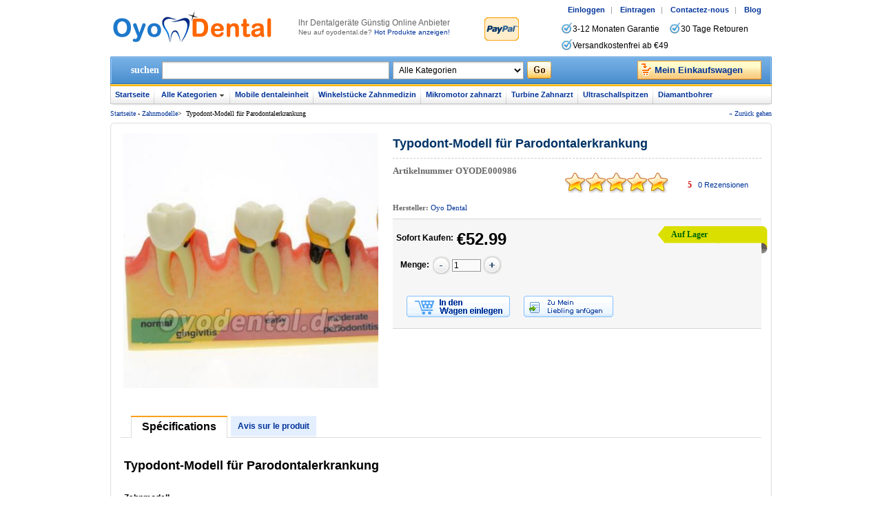

--- FILE ---
content_type: text/html; charset=utf-8
request_url: https://www.oyodental.de/986-Typodont-Modell-f%C3%BCr-Parodontalerkrankung.html
body_size: 13373
content:
<!DOCTYPE html PUBLIC "-//W3C//DTD XHTML 1.0 Transitional//EN" "http://www.w3.org/TR/xhtml1/DTD/xhtml1-transitional.dtd">
<html xmlns="http://www.w3.org/1999/xhtml">
<head><script>(function(w,d,s,l,i){w[l]=w[l]||[];w[l].push({'gtm.start':
new Date().getTime(),event:'gtm.js'});var f=d.getElementsByTagName(s)[0],
j=d.createElement(s),dl=l!='dataLayer'?'&l='+l:'';j.async=true;j.src=
'https://www.googletagmanager.com/gtm.js?id='+i+dl;f.parentNode.insertBefore(j,f);
})(window,document,'script','dataLayer','GTM-N2XVQDM');</script>
<meta http-equiv="Content-Type" content="text/html; charset=utf-8" />
<title>Hohe Qualität Typodont-Modell für Parodontalerkrankung - Oyodental.de</title>
<meta name="Keywords" content="Typodont-Modell für Parodontalerkrankung" />
<meta name="Description" content="Wir sind stolz darauf, als ein dentalgeräte Verkäufer, bieten wir Ihnen beste Typodont-Modell für Parodontalerkrankung mit dem konkurrenzfähiger preis und 3-12 monaten garantie!" />
<meta name="viewport" content="width=device-width, initial-scale=1, maximum-scale=1.0, user-scalable=no">
<link rel="shortcut icon" href="favicon.ico" />
<link rel="icon" href="animated_favicon.gif" type="image/gif" />
<link href="themes/oyodental/style.css" rel="stylesheet" type="text/css" />
<link href="themes/oyodental/iconfont.css" rel="stylesheet" type="text/css" />
<script type="text/javascript" src="js/common.js"></script><script type="text/javascript" src="js/transport.js"></script><script type="text/javascript" src="js/utils.js"></script><script type="text/javascript" src="js/goods_view.js"></script><script type="text/javascript" src="js/comment_view.js"></script><script type="text/javascript">
function $(element) {
return document.getElementById(element);
}
</script>
<script type="application/ld+json">
{
  "@context": "https://schema.org/", "@type": "Product", "name": "Typodont-Modell für Parodontalerkrankung", "image": ["https://www.oyodental.de/images/201812/goods_img/986_G_1545643027098.jpg"], "description": "Typodont-Modell für Parodontalerkrankung", "sku": "OYODE000986", "mpn": "oyodentalde00986", "brand": {"@type": "Brand", "name": "Oyo Dental"}, "offers": {"@type": "Offer", "url": "https://www.oyodental.de/986-Typodont-Modell-f%C3%BCr-Parodontalerkrankung.html", "priceCurrency": "EUR", "price": "52.99", "priceValidUntil": "2026-12-31", "itemCondition": "https://schema.org/NewCondition", "availability": "http://schema.org/InStock"}}
</script>
</head>
<body class="goodsPage"><noscript><iframe src="https://www.googletagmanager.com/ns.html?id=GTM-N2XVQDM"
height="0" width="0" style="display:none;visibility:hidden"></iframe></noscript>
<div id="header">
	 
	<div class="header_logo">
	<span class="iconfont ico_menu" onClick="mt_cate_dis();"><i></i></span>
	<a href="./"><img src="themes/oyodental/images/logo.png" alt="Oyo Dental" title="Oyo Dental" border="0" align="absmiddle" /></a>
</div>
<div class="header_logo_ex">
    <h1>lhr Dentalgeräte Günstig Online Anbieter</h1>
    <br />
    <span class="px10">Neu auf oyodental.de? <a href="100-b0-Neuheiten.html">Hot Produkte anzeigen!</a></span>
    
</div>
<img src="themes/oyodental/images/PayPal_mark.gif" class="top_p_mask" style="margin:25px 0 0 40px;" />
 
    <div class="header_fun">
    <div class="header_fun_nav">
        <p> 
        	            <a href="user.php?act=login">Einloggen</a><span class="compart_line">|</span>
            <a href="user.php?act=register">Eintragen</a><span class="compart_line">|</span>
                        <a href="article-91-Kontaktieren-Sie-uns.html">Contactez-nous</a><span class="compart_line">|</span>
            <a href="blog">Blog</a>&nbsp;&nbsp;&nbsp;&nbsp;&nbsp;
        </p>
    </div>
    <div id="skype">
        <ul>
            <li><span></span>3-12 Monaten Garantie</li>
            <li><span></span>30 Tage Retouren</li>
            <li><span></span>Versandkostenfrei ab €49</li>
        </ul>
    </div>
</div> 
    <script type="text/javascript">
<!--
function checkSearchForm() {
	if(document.getElementById('keyword').value) {
		document.forms['searchForm'].submit();
		return true;
	} else {
		alert("Please entry the keywords!");
		return false;
	}
}
-->
</script>
<script type="text/javascript">
function search_key_focus() {
	if (this.value == 'Multi-Diag Access J2534') {
		this.value = '';
		document.getElementById('keyword').className = 'kw_focus';
	}
}
function search_key_blur() {
	if (this.value == '') {
		this.value = 'Multi-Diag Access J2534';
		if (this.value == 'Multi-Diag Access J2534') {
			document.getElementById('keyword').className = 'kw';
		}
	}
}
</script>
<div class="header_search">
	<form id="searchForm" name="searchForm" method="get" action="search.php" onSubmit="return checkSearchForm()">
        <span class="sch_txt">suchen</span>
        <input name="keywords" type="text" id="keyword" maxlength="50" onfocus="search_key_focus();" onBlur="search_key_blur();" value="" class="kw" />
        <select name="category" id="category">
            <option value="0">Alle Kategorien</option>
            <option value="101" >Mobile Dentaleinheit</option><option value="1" >Polymerisationslampe Zahnarzt</option><option value="4" >&nbsp;&nbsp;&nbsp;&nbsp;Lichtleiter für Polymerisationslampe</option><option value="2" >&nbsp;&nbsp;&nbsp;&nbsp;Polymerisationslampe mit Kabel</option><option value="5" >&nbsp;&nbsp;&nbsp;&nbsp;Polymerisationslampe Schutzbrille</option><option value="3" >&nbsp;&nbsp;&nbsp;&nbsp;LED Lichtpolymerisation Kabellos</option><option value="163" >&nbsp;&nbsp;&nbsp;&nbsp;Lichthärtende Dental-Hybridkunstharz</option><option value="62" >Dentale Handstücke</option><option value="65" >&nbsp;&nbsp;&nbsp;&nbsp;Dental Luftmotoren</option><option value="66" >&nbsp;&nbsp;&nbsp;&nbsp;Hand und Winkelstücke</option><option value="67" >&nbsp;&nbsp;&nbsp;&nbsp;Gerades Handstück</option><option value="186" >&nbsp;&nbsp;&nbsp;&nbsp;Elektrischer Mikromotor</option><option value="68" >&nbsp;&nbsp;&nbsp;&nbsp;Handstück Satz</option><option value="109" >&nbsp;&nbsp;&nbsp;&nbsp;Ersatzrotoren für Turbinen</option><option value="122" >&nbsp;&nbsp;&nbsp;&nbsp;Chirurgische Handstücke</option><option value="148" >&nbsp;&nbsp;&nbsp;&nbsp;LED Lampe für Handstück</option><option value="103" >&nbsp;&nbsp;&nbsp;&nbsp;Dentalturbine</option><option value="194" >&nbsp;&nbsp;&nbsp;&nbsp;Handstückschlauch</option><option value="149" >&nbsp;&nbsp;&nbsp;&nbsp;Schnellkupplungen</option><option value="127" >&nbsp;&nbsp;&nbsp;&nbsp;Prophylaxe Handstück</option><option value="126" >&nbsp;&nbsp;&nbsp;&nbsp;Handstück Reparaturwerkzeuge</option><option value="73" >&nbsp;&nbsp;&nbsp;&nbsp;Handstück Zubehör</option><option value="94" >Dentalkompressoren‎</option><option value="75" >Zahnarzt Behandlungseinheit</option><option value="134" >&nbsp;&nbsp;&nbsp;&nbsp;Dental Arbeitssessel</option><option value="102" >&nbsp;&nbsp;&nbsp;&nbsp;Zahnärztlicher Behandlungsstuhl</option><option value="135" >&nbsp;&nbsp;&nbsp;&nbsp;Zahnarzt Gerätewagen</option><option value="104" >&nbsp;&nbsp;&nbsp;&nbsp;Absauganlage Zahnarzt</option><option value="178" >&nbsp;&nbsp;&nbsp;&nbsp;Aerosol-Absaugung Maschine</option><option value="121" >&nbsp;&nbsp;&nbsp;&nbsp;Tragbare Zahnarztstühle</option><option value="21" >Multifunktionsspritze Dental</option><option value="22" >&nbsp;&nbsp;&nbsp;&nbsp;Multifunktionsspritze dental</option><option value="23" >&nbsp;&nbsp;&nbsp;&nbsp;Multifunktionsspritze Tipp</option><option value="42" >Zahnröntgensysteme</option><option value="43" >&nbsp;&nbsp;&nbsp;&nbsp;Tragbar Röntgengenerator</option><option value="46" >&nbsp;&nbsp;&nbsp;&nbsp;Röntgensensor Dental</option><option value="45" >&nbsp;&nbsp;&nbsp;&nbsp;Röntgenfilmbetrachter Dental</option><option value="128" >&nbsp;&nbsp;&nbsp;&nbsp;Positioniererhalter</option><option value="199" >&nbsp;&nbsp;&nbsp;&nbsp;Speicherfolienscanner</option><option value="108" >&nbsp;&nbsp;&nbsp;&nbsp;Strahlenschutz</option><option value="56" >Mikromotor Dental</option><option value="58" >&nbsp;&nbsp;&nbsp;&nbsp;Bürstenloser Mikromotor</option><option value="59" >&nbsp;&nbsp;&nbsp;&nbsp;Mikromotor Handstück</option><option value="57" >&nbsp;&nbsp;&nbsp;&nbsp;Mikromotor Zahntechnik</option><option value="214" >&nbsp;&nbsp;&nbsp;&nbsp;Druckluft Turbinenschleifer</option><option value="133" >&nbsp;&nbsp;&nbsp;&nbsp;Fußpedal für Mikromotor</option><option value="11" >Ultraschall Zahnsteinentferner</option><option value="14" >&nbsp;&nbsp;&nbsp;&nbsp;Ultraschall Handstück</option><option value="18" >&nbsp;&nbsp;&nbsp;&nbsp;Pulverstrahlgerät Dental</option><option value="105" >&nbsp;&nbsp;&nbsp;&nbsp;Zahn Luftscaler</option><option value="106" >&nbsp;&nbsp;&nbsp;&nbsp;Ultraschall Scaler</option><option value="116" >&nbsp;&nbsp;&nbsp;&nbsp;Mündliche Irrigator Wasser Flosser</option><option value="17" >&nbsp;&nbsp;&nbsp;&nbsp;Scaler Schläuche</option><option value="30" >Intraorale Kamera Zahnarzt</option><option value="32" >&nbsp;&nbsp;&nbsp;&nbsp;Intraorale Kamera Kabellos</option><option value="31" >&nbsp;&nbsp;&nbsp;&nbsp;Verdrahtet Intraorale Kamera</option><option value="222" >&nbsp;&nbsp;&nbsp;&nbsp;Halterung für intraorale Kamera</option><option value="244" >&nbsp;&nbsp;&nbsp;&nbsp;Intraorale Kamera mit Monitor</option><option value="74" >Dentallaborgeräte</option><option value="243" >&nbsp;&nbsp;&nbsp;&nbsp;Alginatmischer</option><option value="79" >&nbsp;&nbsp;&nbsp;&nbsp;Bunsen Brenner</option><option value="84" >&nbsp;&nbsp;&nbsp;&nbsp;Vakuum-Tiefziehgerät</option><option value="53" >&nbsp;&nbsp;&nbsp;&nbsp;Amalgamator Dental</option><option value="87" >&nbsp;&nbsp;&nbsp;&nbsp;Dental Artikulator</option><option value="80" >&nbsp;&nbsp;&nbsp;&nbsp;Schleudergießmaschine</option><option value="85" >&nbsp;&nbsp;&nbsp;&nbsp;Dentallabor Rüttler</option><option value="78" >&nbsp;&nbsp;&nbsp;&nbsp;Mischmaschine</option><option value="39" >&nbsp;&nbsp;&nbsp;&nbsp;Dentallabor Wachsgerät</option><option value="81" >&nbsp;&nbsp;&nbsp;&nbsp;Dental Schneidemaschine</option><option value="86" >&nbsp;&nbsp;&nbsp;&nbsp;Pinbohrgerät Dental</option><option value="76" >&nbsp;&nbsp;&nbsp;&nbsp;Schweißmaschine</option><option value="155" >&nbsp;&nbsp;&nbsp;&nbsp;Presse für Dentallabor</option><option value="226" >&nbsp;&nbsp;&nbsp;&nbsp;Dentallabor Drucktopf</option><option value="112" >&nbsp;&nbsp;&nbsp;&nbsp;Dental Poliermaschine</option><option value="221" >&nbsp;&nbsp;&nbsp;&nbsp;Injektionssystem für Prothesen</option><option value="245" >&nbsp;&nbsp;&nbsp;&nbsp;Ausbrennofen für Dentallabore</option><option value="119" >&nbsp;&nbsp;&nbsp;&nbsp;Dental Sandstrahlen</option><option value="224" >&nbsp;&nbsp;&nbsp;&nbsp;Lichthärtegerät-Dental</option><option value="113" >&nbsp;&nbsp;&nbsp;&nbsp;Visualizer Zahnarzt</option><option value="160" >&nbsp;&nbsp;&nbsp;&nbsp;Dentallabor Staubfänger</option><option value="205" >&nbsp;&nbsp;&nbsp;&nbsp;Gipsfilter Zahnmedizin</option><option value="225" >&nbsp;&nbsp;&nbsp;&nbsp;Polymerisationsgeräte</option><option value="111" >&nbsp;&nbsp;&nbsp;&nbsp;Gipstrimmer</option><option value="161" >&nbsp;&nbsp;&nbsp;&nbsp;Zahn-Trockner</option><option value="223" >&nbsp;&nbsp;&nbsp;&nbsp;Lötrauchabsaugung</option><option value="212" >&nbsp;&nbsp;&nbsp;&nbsp;Polymerisator für Dentallabor</option><option value="27" >Zahnaufhellung Gerät</option><option value="97" >&nbsp;&nbsp;&nbsp;&nbsp;Vergleicht Farbe Dental</option><option value="107" >&nbsp;&nbsp;&nbsp;&nbsp;Zähne Bleaching Farbtonführung</option><option value="98" >&nbsp;&nbsp;&nbsp;&nbsp;Zahnaufhellung Gel</option><option value="120" >&nbsp;&nbsp;&nbsp;&nbsp;Wangenhalter Zahnarzt</option><option value="96" >&nbsp;&nbsp;&nbsp;&nbsp;LED Bleaching Lampe</option><option value="24" >Desinfektion Sterilisation</option><option value="169" >&nbsp;&nbsp;&nbsp;&nbsp;UV Sterilisator</option><option value="28" >&nbsp;&nbsp;&nbsp;&nbsp;Wasserdestillationsgeräte</option><option value="26" >&nbsp;&nbsp;&nbsp;&nbsp;Autoklav Sterilisatoren</option><option value="179" >&nbsp;&nbsp;&nbsp;&nbsp;Ozongenerator Luftreiniger</option><option value="166" >&nbsp;&nbsp;&nbsp;&nbsp;Trockenhitze-Sterilisator</option><option value="177" >&nbsp;&nbsp;&nbsp;&nbsp;Desinfektionsmittel selber machen</option><option value="153" >&nbsp;&nbsp;&nbsp;&nbsp;Medizinische Verschließmaschine</option><option value="180" >&nbsp;&nbsp;&nbsp;&nbsp;Autoklav Sterilisationsbeutel</option><option value="25" >&nbsp;&nbsp;&nbsp;&nbsp;Dentalhandstück Reinigung</option><option value="33" >Endodontie-Geräte</option><option value="36" >&nbsp;&nbsp;&nbsp;&nbsp;Motor de Endodontie</option><option value="38" >&nbsp;&nbsp;&nbsp;&nbsp;Endodontie Spitzen</option><option value="34" >&nbsp;&nbsp;&nbsp;&nbsp;Apexlokalisator</option><option value="35" >&nbsp;&nbsp;&nbsp;&nbsp;Obturationssystem</option><option value="37" >&nbsp;&nbsp;&nbsp;&nbsp;Zahnpulpa Tester</option><option value="129" >&nbsp;&nbsp;&nbsp;&nbsp;Gutta-Percha Spitzen</option><option value="200" >&nbsp;&nbsp;&nbsp;&nbsp;Endoactivator</option><option value="130" >&nbsp;&nbsp;&nbsp;&nbsp;Zahnkariesdetektor</option><option value="115" >&nbsp;&nbsp;&nbsp;&nbsp;Guttapercha Cutter</option><option value="239" >&nbsp;&nbsp;&nbsp;&nbsp;Endo-Feilenentfernungs-System</option><option value="77" >Zahnarzt Implantat Maschine</option><option value="246" >&nbsp;&nbsp;&nbsp;&nbsp;Implantatdetektor</option><option value="208" >&nbsp;&nbsp;&nbsp;&nbsp;Dental Implantatmotor</option><option value="209" >&nbsp;&nbsp;&nbsp;&nbsp;Implantat Schraubendreher</option><option value="123" >&nbsp;&nbsp;&nbsp;&nbsp;Implantat Handstück</option><option value="210" >&nbsp;&nbsp;&nbsp;&nbsp;Drehmomentschlüssel für Implantate</option><option value="211" >&nbsp;&nbsp;&nbsp;&nbsp;Implantat Instrumente</option><option value="238" >&nbsp;&nbsp;&nbsp;&nbsp;UV-Aktivator für Implantate</option><option value="237" >&nbsp;&nbsp;&nbsp;&nbsp;Implantatstabilitätsmonitor</option><option value="90" >Dental Ultraschallreiniger</option><option value="93" >&nbsp;&nbsp;&nbsp;&nbsp;Große Kapazität Ultraschallreiniger</option><option value="91" >&nbsp;&nbsp;&nbsp;&nbsp;Mini Ultraschallreiniger</option><option value="92" >&nbsp;&nbsp;&nbsp;&nbsp;Standard Ultraschallreiniger</option><option value="114" >Chirurgische Beleuchtung</option><option value="184" >&nbsp;&nbsp;&nbsp;&nbsp;Lichtwellenleiter</option><option value="227" >&nbsp;&nbsp;&nbsp;&nbsp;Dentalfotografie Licht</option><option value="188" >&nbsp;&nbsp;&nbsp;&nbsp;Chirurgische Lampe</option><option value="192" >&nbsp;&nbsp;&nbsp;&nbsp;Traegerarm für Dental Lampe</option><option value="187" >&nbsp;&nbsp;&nbsp;&nbsp;Lichttechnische Untersuchung</option><option value="150" >Dental Lupenbrille&amp;Kopflicht</option><option value="83" >&nbsp;&nbsp;&nbsp;&nbsp;Lupenbrille Dental</option><option value="151" >&nbsp;&nbsp;&nbsp;&nbsp;Dentalscheinwerfer</option><option value="152" >&nbsp;&nbsp;&nbsp;&nbsp;Lupenbrille mit Kopflicht</option><option value="215" >&nbsp;&nbsp;&nbsp;&nbsp;Mikroskopische Zahnheilkunde</option><option value="47" >Dentalmaterialien</option><option value="197" >&nbsp;&nbsp;&nbsp;&nbsp;Implantat Werkzeug</option><option value="198" >&nbsp;&nbsp;&nbsp;&nbsp;Endodontie-Dateien</option><option value="16" >&nbsp;&nbsp;&nbsp;&nbsp;Ultraschallspitzen</option><option value="72" >&nbsp;&nbsp;&nbsp;&nbsp;Dental Diamantbohrer</option><option value="168" >&nbsp;&nbsp;&nbsp;&nbsp;Schutzkleidung Einweg</option><option value="159" >&nbsp;&nbsp;&nbsp;&nbsp;Gesichtsschutzschild</option><option value="213" >&nbsp;&nbsp;&nbsp;&nbsp;Kronenentferner</option><option value="204" >&nbsp;&nbsp;&nbsp;&nbsp;Füllinstrumente</option><option value="174" >&nbsp;&nbsp;&nbsp;&nbsp;Einweg-Zahnlätzchen</option><option value="207" >&nbsp;&nbsp;&nbsp;&nbsp;Prothesenmaterialien</option><option value="157" >&nbsp;&nbsp;&nbsp;&nbsp;Lätzchen Clips</option><option value="181" >&nbsp;&nbsp;&nbsp;&nbsp;Zahnschutzfolie Einweg</option><option value="167" >&nbsp;&nbsp;&nbsp;&nbsp;Einweghandschuhe</option><option value="175" >&nbsp;&nbsp;&nbsp;&nbsp;Schuhüberzug &amp; Mützen</option><option value="158" >&nbsp;&nbsp;&nbsp;&nbsp;Medizinische Schutzbrille</option><option value="228" >&nbsp;&nbsp;&nbsp;&nbsp;Endodontische Plugs</option><option value="136" >&nbsp;&nbsp;&nbsp;&nbsp;Temporäre Krone</option><option value="203" >&nbsp;&nbsp;&nbsp;&nbsp;Gummibecher zum Polieren</option><option value="48" >&nbsp;&nbsp;&nbsp;&nbsp;Wurzelkanalinstrumente</option><option value="49" >&nbsp;&nbsp;&nbsp;&nbsp;Interdentalreinigung Zahnarzt</option><option value="50" >&nbsp;&nbsp;&nbsp;&nbsp;Anderes</option><option value="206" >Laser Zahnmedizin</option><option value="201" >Phantomkopf Zahnmedizin</option><option value="137" >Kieferorthopädie Geräte</option><option value="142" >&nbsp;&nbsp;&nbsp;&nbsp;Elastische Kette</option><option value="143" >&nbsp;&nbsp;&nbsp;&nbsp;Bukkalröhrchen</option><option value="156" >&nbsp;&nbsp;&nbsp;&nbsp;Kieferorthopädische Spiegel</option><option value="140" >&nbsp;&nbsp;&nbsp;&nbsp;Elastische Ligaturen</option><option value="202" >&nbsp;&nbsp;&nbsp;&nbsp;Molarenbänder</option><option value="141" >&nbsp;&nbsp;&nbsp;&nbsp;Kieferorthopädischer Draht</option><option value="117" >&nbsp;&nbsp;&nbsp;&nbsp;Zahntechnikzangen</option><option value="154" >&nbsp;&nbsp;&nbsp;&nbsp;Zahnschale</option><option value="60" >&nbsp;&nbsp;&nbsp;&nbsp;Kieferorthopädie Bracket</option><option value="125" >&nbsp;&nbsp;&nbsp;&nbsp;Kieferorthopädische Handstück</option><option value="196" >Persönliche Schutzausrüstung</option><option value="165" >&nbsp;&nbsp;&nbsp;&nbsp;Medizinische Schutzausrüstung</option><option value="176" >&nbsp;&nbsp;&nbsp;&nbsp;Infrarot-Thermometer</option><option value="185" >&nbsp;&nbsp;&nbsp;&nbsp;Sauerstoff-Konzentrator</option><option value="132" >3D-Druck für Dental</option><option value="110" >Zahnmodelle</option><option value="118" >Zahn Wanduhren</option><option value="195" >Abwasserbehandlungssystem</option><option value="247" >Elektrochirurgie-Geräte</option><option value="100" >Neue Produkte</option><option value="230" >CAD/CAM-Materialien</option><option value="232" >&nbsp;&nbsp;&nbsp;&nbsp;Ronden Peek</option><option value="233" >&nbsp;&nbsp;&nbsp;&nbsp;PMMA Ronden</option><option value="234" >&nbsp;&nbsp;&nbsp;&nbsp;Titan Ronden</option><option value="235" >&nbsp;&nbsp;&nbsp;&nbsp;Zirkon Ronden</option><option value="236" >&nbsp;&nbsp;&nbsp;&nbsp;Lithiumdisilikatkeramik</option><option value="231" >&nbsp;&nbsp;&nbsp;&nbsp;Zahnfräser</option><option value="162" >Dental Harz Heizung</option><option value="240" >Piezochirurgie zahnarzt</option><option value="229" >Zahnanästhesiegerät</option><option value="55" >Zubehörteils</option>        </select>
        <input type="submit" value="" class="go" title="suchen" />
        &nbsp; <a href="flow.php" class="cart" title="cart"><span id="str_num_mycart">Mein Einkaufswagen</span></a>    </form>
</div>
<div class="cart_top_mt">
    <div id="mt_mod_cart" class="top_menu">
        <a href="flow.php"><i class="iconfont ico_cart"></i><br /><span>Cart</span></a>
    </div>
    <div id="mt_mod_fav" class="top_menu">
        <a href="user.php?act=collection_list"><i class="iconfont ico_sastar_fill"></i><br /><span>My Favorites</span></a>
    </div>
    <div id="mt_mod_user" class="top_menu">
	    <a href="user.php?act=register"><i class="iconfont ico_register"></i><br /><span>Register</span></a>
    </div>
<div id="mt_mod_loginout" class="top_menu">
        <a href="user.php"><i class="iconfont ico_login"></i><br /><span>Login</span></a>
    </div></div> 
    <script type="text/javascript">
	var process_request = "Please waiting...";
</script>
<div class="hd_nav">
    <ul>
        <li class="fir"><a href="/">Startseite</a></li>
                        <li class="all_cates" onMouseOver="diaplay_change('nav_category_child');" onMouseOut="none_chanage('nav_category_child');">
        	<a title="Alle Kategorien" href="./" id="a_l_ac_t_cate" class="a_c_focus_off">Alle Kategorien</a>
            <ol id="nav_category_child">
                <li> 
                	                    <a href="101-b0-Mobile-Dentaleinheit.html">Mobile Dentaleinheit</a>
                                        <a href="1-b0-LED-Polymerisationslampe.html">Polymerisationslampe Zahnarzt</a>
                                        <a href="11-b0-Ultraschall-Zahnsteinentferner.html">Ultraschall Zahnsteinentferner</a>
                                        <a href="21-b0-Multifunktionsspritze-Dental.html">Multifunktionsspritze Dental</a>
                                        <a href="42-b0-Zahnr%C3%B6ntgensysteme.html">Zahnröntgensysteme</a>
                                        <a href="56-b0-Mikromotor-Dental.html">Mikromotor Dental</a>
                                        <a href="62-b0-Rotierende-Instrumente-Zahnarzt.html">Dentale Handstücke</a>
                                        <a href="75-b0-Zahnarzt-Behandlungseinheit.html">Zahnarzt Behandlungseinheit</a>
                                        <a href="94-b0-Dentalkompressoren%E2%80%8E.html">Dentalkompressoren‎</a>
                                        <a href="24-b0-Desinfektion-Sterilisation.html">Desinfektion Sterilisation</a>
                                        <a href="27-b0-Zahnaufhellung-Ger%C3%A4t.html">Zahnaufhellung Gerät</a>
                                        <a href="30-b0-Intraorale-Kamera-Zahnarzt.html">Intraorale Kamera Zahnarzt</a>
                                        <a href="74-b0-Dentallaborger%C3%A4te.html">Dentallaborgeräte</a>
                                        <a href="33-b0-Endodontie-Wurzelbehandlung.html">Endodontie-Geräte</a>
                                        <a href="77-b0-Zahnarzt-Implantat-Maschine.html">Zahnarzt Implantat Maschine</a>
                                        <a href="90-b0-Dental-Ultraschallreiniger.html">Dental Ultraschallreiniger</a>
                                        <a href="114-b0-Led-Chirurgische-Beleuchtung.html">Chirurgische Beleuchtung</a>
                                        <a href="150-b0-Lupenbrille--Kopflicht.html">Dental Lupenbrille&Kopflicht</a>
                                        <a href="47-b0-Dentalmaterialien.html">Dentalmaterialien</a>
                                        <a href="100-b0-Neuheiten.html">Neue Produkte</a>
                                        <a href="110-b0-Zahnmodelle.html">Zahnmodelle</a>
                                        <a href="118-b0-Zahn-Wanduhren.html">Zahn Wanduhren</a>
                                        <a href="132-b0-3D-Druck-f%C3%BCr-Dental.html">3D-Druck für Dental</a>
                                        <a href="137-b0-Kieferorthop%C3%A4die-Ger%C3%A4te.html">Kieferorthopädie Geräte</a>
                                        <a href="195-b0-Abwasserbehandlungssystem.html">Abwasserbehandlungssystem</a>
                                        <a href="196-b0-Pers%C3%B6nliche-Schutzausr%C3%BCstung.html">Persönliche Schutzausrüstung</a>
                                        <a href="201-b0-Phantomkopf-Zahnmedizin.html">Phantomkopf Zahnmedizin</a>
                                        <a href="206-b0-Laser-Zahnmedizin.html">Laser Zahnmedizin</a>
                                        <a href="247-b0-Elektrochirurgie-Ger%C3%A4te.html">Elektrochirurgie-Geräte</a>
                                        <a href="230-b0-CADCAM-Materialien.html">CAD/CAM-Materialien</a>
                                        <a href="162-b0-Dental-Harz-Heizung.html">Dental Harz Heizung</a>
                                        <a href="240-b0-Piezochirurgie-zahnarzt.html">Piezochirurgie zahnarzt</a>
                                        <a href="229-b0-Zahnan%C3%A4sthesieger%C3%A4t.html">Zahnanästhesiegerät</a>
                                        <a href="55-b0-Zubeh%C3%B6rteils.html">Zubehörteils</a>
                                        <div class="clear"></div>
                </li>
                <li class="btm"></li>
            </ol>
        </li>
                                <li><a href="101-b0-Mobile-Dentaleinheit.html">Mobile dentaleinheit</a></li>
                                <li><a href="https://www.oyodental.de/66-b0-Hand-und-Winkelst%C3%BCcke.html">Winkelstücke Zahnmedizin</a></li>
                                <li><a href="/56-b0-Mikromotor-Dental.html">Mikromotor zahnarzt</a></li>
                                <li><a href="https://www.oyodental.de/103-b0-Dentalturbine.html">Turbine Zahnarzt</a></li>
                                <li><a href="https://www.oyodental.de/16-b0-Ultraschallspitzen.html">Ultraschallspitzen</a></li>
                                <li class="lst"><a href="https://www.oyodental.de/72-b0-Dental-Diamantbohrer.html">Diamantbohrer</a></li>
                    </ul>
</div>
<div class="clear"></div>
<script type="text/javascript" src="js/nav_main.js"></script> 
     
</div>
<div id="main">
	<div class="page_where_l"><a href="./">Startseite</a>&nbsp;-&nbsp;<a href="110-b0-Zahnmodelle.html">Zahnmodelle</a>&gt; &nbsp;<span class="mod-curs">Typodont-Modell für Parodontalerkrankung</span></div>
<div class="page_where_r"><a href="javascript:history.go(-1);" rel="nofollow">« Zurück gehen</a></div>
<div class="blank8px"></div>    <div class="ms_f_t"></div>
    <div class="ms_f_m"> 
    	<div class="pro_chief">
        	<div class="photo">
            	<div class="img">
                	                	 
                    <img src="images/201812/goods_img/986_G_1545643027098.jpg" alt="Typodont-Modell für Parodontalerkrankung" title="Typodont-Modell für Parodontalerkrankung" id="bigImage" border="0" /> 
                     
					<input type="hidden" id="goods_default_img" value="images/201812/goods_img/986_G_1545643027098.jpg" />
                </div>
                                <div class="blank10px"></div>
                            </div>
            <div class="brief">
            	<h1>Typodont-Modell für Parodontalerkrankung</h1>
                <div class="blank5px"></div>
                                <div class="pro_c_b_itemno">Artikelnummer <span>OYODE000986</span></div>
                 
                <div itemprop="review" class="pro_ch_bf_rate">
                    <div class="pro_ch_bf_rate_bg">
                        <div class="pro_ch_bf_rate_vw" style="width:100%;"></div>
                    </div>
                    <div class="pro_ch_bf_rate_tx">
                        <span itemprop="rating" class="pcbr_rating">5</span>&nbsp;&nbsp;
                        <a href="#goodsComment" onclick="tabEffect('List_comm');" rel="nofollow"><span>0</span> Rezensionen</a>
                    </div>
                </div>
                <div class="blank15px"></div>
                                <div class="pro_brief px11 gray verdana"><b>Hersteller: </b> <a href="brand-22-c0-Oyo-Dental.html">Oyo Dental</a></div>
                <div class="blank10px"></div>
                                                                <div class="pro_bo_m"> 
                	<span>
						                        <div class="pro_bo_stock_pra">
                             
                            <div class="p_bo_instock">Auf Lager</div>
                                                    </div>
						                                                <span class="txt_pri_p_t pt10px"><b>Sofort Kaufen:</b></span>
                        <span class="txt_pri_p_d_v px22 bold" style="color:#000; font-size:24px;"><span id="ECS_GOODS_AMOUNT">€52.99</span></span>
                        <span class="txt_pri_p_t pt10px" style="color:#F00; display:none;"><b>Weihnachtsrabatt Preis:</b></span>
                        <span class="txt_pri_p_d_v px22 bold" style="color:#F00; display:none;"><span id="ECS_GOODS_SPECIAL">€49.99</span></span>
                                                <div class="clear"></div>
                    </span>
                                        <form action="javascript:addToCart(986)" method="post" name="ECS_FORMBUY" id="ECS_FORMBUY" >
                    	 
                        						<input type="hidden" id="goods_attr_img_attr_id" value="" />
                        
                        <dl id="id_pro_b_item_oQty">
                            <dt style="width:53px; line-height:27px;"><b>Menge:</b></dt>
                            <dd> 
                            	<div style="float:left;">
                                    <a href="javascript:void(0)" onclick="update_goods_number(-1);" style="display:inline-block;"><img src="themes/oyodental/images/minus.png" border="0" /></a>
                                    <input name="number" type="text" class="input" id="number_g" size="4" maxlength="6" style="margin:-10px 0 10px 0; vertical-align:middle;" value="1" />
                                    <a href="javascript:void(0)" onclick="update_goods_number(+1);" style="display:inline-block;"><img src="themes/oyodental/images/plus.png" border="0" /></a>
                                </div>
                                                            </dd>
                            <div class="clear"></div>
                        </dl>
                        <script type="text/javascript">        	
						var update_goods_number = function(number){
							var element_number = document.getElementById("number_g");
							element_number.value = Number(element_number.value) + number;
							if(element_number.value == 0) {
								element_number.value = 1;
							}
							//element_number.onblur();
						}
						</script>
                        <div class="blank10px"></div>
                                                <div class="blank10px"></div>
                        <div class="pro_bo_add_m">
                        	 
                            <input type="button" name="add_to_cart" id="GoodsAddToCart_but" class="btn_addtocart" value="" title="Add to Cart" onClick="javascript:addToCart(986)" />
                                                    </div>
                        <div class="pro_bo_add_r">
                            <input name="add_to_favorites" type="button" class="btn_add_to_favorites" value="" onclick="javascript:collect(986);" />
                            <span id="txt_r_addToFavorites"></span>
                        </div>
                        <div class="blank5px"></div>
                    </form>
                                    </div>
                <div class="blank10px"></div>
            </div>
        </div>
        <div class="blank10px"></div>
        <div class="clear"></div>
        <div class="pro_ctab" id="tabList">
            <ul>
                <li id="List_desc" class="current" onclick="tabEffect(this.id);"><span>Spécifications</span></li>
                <li id="List_comm" onclick="tabEffect(this.id);"><span>Avis sur le produit<b id="num_pro_review_3699" class="red_dark"></b></span></li>
            </ul>
        </div>
        <div id="Con_List_desc" style="display:block; border-top:none;">
            <div class="item-goods-description mod-block">
    <div class="mod-blank">
        <h2>Typodont-Modell f&uuml;r Parodontalerkrankung</h2>
<div>&nbsp;</div>
<div><strong>Zahnmodell</strong></div>
<div>Modell: ZYR-4010</div>
<div>Modell f&uuml;r Zahn-Erkrankungen</div>
<div>Anwendung: f&uuml;r Zahnmedizin-Unterricht, f&uuml;r das Lehren und Lernen, f&uuml;r Zahn&auml;rzte und Patienten</div>
<div>Lieferumfang:1 Set.</div>
<div>Zuerst sieht man die anf&auml;ngliche Zahnfleischentz&uuml;ndung, anschlie&szlig;end die leichte, mittelschwere und schwere chronische Parodontalerkrankung in verschiedenen Phasen des pathologischen Zustands sowie den Alveolar-Knochenverlust, der durch die traumatische Okklusion verursacht wird.</div>
<div>&nbsp;</div>
<div><img src="/images/upload/Image/Periodontal-Disease-Model-1.jpg" alt="" width="500" height="380" /></div>
<div><img src="/images/upload/Image/Periodontal-Disease-Model-2.jpg" alt="" width="500" height="400" /></div>
<div><img src="/images/upload/Image/Periodontal-Disease-Model-3.jpg" alt="" width="500" height="242" /></div>        <br/><p><a href="./">Günstige dentalgeräte</a>‎ und <a href="./">zahnarzt instrumente kaufen</a> mit dem konkurrenzfähiger preis und 3-12 monaten garantie - Oyodental.de!</p>
        <div class="item-prev-desc" >
                        <span class="item-prev">Précédent:&nbsp; <a href="985-18L-Automatisches-Autoklaven-Dampfsterilisator-f%C3%BCr-Labor-und-Beauty-Ausr%C3%BCstung.html" id="prev_url" title="18L Automatisches Autoklaven-Dampfsterilisator für Labor-und Beauty-Ausrüstung">18L Automatisches Autoklaven-Dampfsterilisator für Labor-und Beauty-Ausrüstung</a></span>
                        <br>
                        <span class="item-next">Suivant:&nbsp;<a href="988-200-PCS-der-bunten-Einweg-Dental-Spray-D%C3%BCsen-Tipps-f%C3%BCr-3-Wege-Luft-Wasser-Spritze.html" id="next_url" title="200 PCS der bunten Einweg Dental Spray Düsen Tipps für 3-Wege-Luft Wasser Spritze">200 PCS der bunten Einweg Dental Spray Düsen Tipps für 3-Wege-Luft Wasser Spritze</a></span>
                        
        </div> 
        <table  class="item-goods-attribute" style="display:none;">
                    </table>
    </div>
</div> 
        </div>
        <div id="Con_List_comm" style="display:none; border-top:none; display:none;">
            <div id="tab_comment">
<div id="ECS_COMMENT"> <div id="p_ab_vw_3" style=""> 
        <div class="rev_list">Keine Bewertungen</div>
        
    <div class="page_nav">
        <form name="selectPageForm" action="/goods.php" method="get" class="form-comment-page">
                        <div class="fr"> 
                 
                                 
            </div>
            <div class="fl"> Total:0Résultats,&nbsp;10/p,&nbsp;Page:<b class="red">1</b>/1. </div>
            <div class="clear"></div>
             
             
            
            <script type="Text/Javascript" language="JavaScript">
			<!--
			
			function selectPage(sel)
			{
			sel.form.submit();
			}
			
			//-->
			</script>
        </form>
    </div>
</div>
<div class="fc_col_b" id="goodsComment"> 
    <span class="fc_tit">Donnez votre avis</span>
    <form action="javascript:;" onsubmit="submitComment(this)" method="post" name="commentForm" id="commentForm" class="form-comment">
        <dl class="px900">
            <dt><span class="red">*</span> Einstufung:</dt>
            <dd>
                <div class="rate_star"> 
                    <span class="star_casing_on" id="star_casing_1" onmouseover="return ProRateStarsView('1');"></span> 
                    <span class="star_casing_on" id="star_casing_2" onmouseover="return ProRateStarsView('2');"></span> 
                    <span class="star_casing_on" id="star_casing_3" onmouseover="return ProRateStarsView('3');"></span> 
                    <span class="star_casing_on" id="star_casing_4" onmouseover="return ProRateStarsView('4');"></span> 
                    <span class="star_casing_on" id="star_casing_5" onmouseover="return ProRateStarsView('5');"></span> 
                </div>
                &nbsp;&nbsp;&nbsp;&nbsp;<span class="px11" id="txt_pro_RateStars">Sélectionner les étoiles de la classification svp.</span>
                <div class="clear"></div>
            </dd>
            <div class="clear"></div>
            <span id="pro_rev_wr_user_orno">
                <dt><span class="red">*</span> Benutzername:</dt>
                <dd><input type="text" name="username" id="username"  size="30" maxlength="50" class="input_normal" value="" /></dd>
                <dt><span class="red">*</span> Ihr Email:</dt>
                <dd><input type="text" name="email" id="email" class="input_normal" size="45" maxlength="50" value="" /></dd>
            </span>
            <dt><span class="red">*</span> Einzelheit der Beurteilung:</dt>
            <dd>
            	<textarea name="content" rows="6" class="input_normal"></textarea>
                <div class="blank5px"></div>
                <input type="hidden" name="cmt_type" value="0" />
                <input type="hidden" name="id" value="986" />
                <input name="comment_rank" type="hidden" value="5" checked="checked" id="comment_rank" />
                <input type="submit" name="button" id="button" value="abschicken" class="btn_submit">
            </dd>
        </dl>
    </form>
    <div class="blank5px"></div>
    <div class="dashed5px"></div>
    <span class="px11 gray_dark line12em">
    Erfahrung. Stellen Sie bitte sicher, dass Sie Ihre Beurteilung ausschließlich über dieses Produkt erteilt. Alle Beurteilungen werden innerhalb 2 Tagen überprüft, alle unkorrekten Beurteilungen werden nicht aufgestellt.  <br>
    <strong>Kundendienstfragen </strong>:Kontaktieren Sie unsere <b>Kundenservice-Abteilung</b>. (Ein Kunde-Mitarbeiter wird umgehend mit Ihnen).<br>
    <span id="pro_rev_wr_txt_tip">Bitte <b>Einloggen</b> zuerst, wenn Sie zu einem späteren Zeitpunkt bearbeiten oder verwalten Bewertungen von selbst hochgeladen werden soll.</span>
    </span> 
    <div class="clear"></div>
</div>

<script type="text/javascript">
var cmt_empty_username = "Please enter Username.";
var cmt_empty_email = "Please enter email address.";
var cmt_error_email = "Please enter a valid email address.";
var cmt_empty_content = "Please enter content.";
var captcha_not_null = "Please enter verification code!";
var cmt_invalid_comments = "Invalid commentary contents!";
</script> 
</div>
</div> 
        </div>
        <div class="blank10px"></div>
        <div class="fc_col_b"> 
	<span class="fc_tit">Vielleicht gefällt Ihnen auch ...</span>
    <div class="blank15px"></div>
        <div class="pro_corr_item">
        <div class="img120px"><a href="1539-Zahnzahnmodell-4-stufige-endodontische-Behandlung-zeigt-anatomisches-M4018-01.html" title="Zahnzahnmodell 4-stufige endodontische Behandlung zeigt anatomisches M4018-01"><img src="images/202009/goods_img/1539_G_1599639939450.jpg" width="150" height="150" border="0" hspace="0" vspace="0" alt="Zahnzahnmodell 4-stufige endodontische Behandlung zeigt anatomisches M4018-01" align="absmiddle" /></a></div>
        <div class="p_ci_name"><a href="1539-Zahnzahnmodell-4-stufige-endodontische-Behandlung-zeigt-anatomisches-M4018-01.html" title="Zahnzahnmodell 4-stufige endodontische Behandlung zeigt anatomisches M4018-01">Zahnzahnmodell 4-stufige endodontische Behandlung zeigt anatomisches M4018-01</a></div>
        <div class="p_ci_price">
        	 
            <span class="txt_price_d">€24.99</span>
             
        </div>
    </div>
	    	        <div class="pro_corr_item">
        <div class="img120px"><a href="1538-Zahnz%C3%A4hne-Modell-5-Stufen-Demonstration-Endodontische-Behandlung-Wurzelkanal-Schneidezahn.html" title="Zahnzähne Modell 5 Stufen Demonstration Endodontische Behandlung Wurzelkanal Schneidezahn"><img src="images/202009/goods_img/1538_G_1599639938118.jpg" width="150" height="150" border="0" hspace="0" vspace="0" alt="Zahnzähne Modell 5 Stufen Demonstration Endodontische Behandlung Wurzelkanal Schneidezahn" align="absmiddle" /></a></div>
        <div class="p_ci_name"><a href="1538-Zahnz%C3%A4hne-Modell-5-Stufen-Demonstration-Endodontische-Behandlung-Wurzelkanal-Schneidezahn.html" title="Zahnzähne Modell 5 Stufen Demonstration Endodontische Behandlung Wurzelkanal Schneidezahn">Zahnzähne Modell 5 Stufen Demonstration Endodontische Behandlung Wurzelkanal Sch...</a></div>
        <div class="p_ci_price">
        	 
            <span class="txt_price_d">€28.99</span>
             
        </div>
    </div>
	    	        <div class="pro_corr_item">
        <div class="img120px"><a href="1345-Modell-f%C3%BCr-Zahnz%C3%A4hne-%C3%9Cberprothese-minderwertig-bei-2-Implantaten-Demo-Modell-6002-01.html" title="Modell für Zahnzähne Überprothese minderwertig bei 2 Implantaten Demo-Modell 6002 01"><img src="images/201906/goods_img/1345_G_1561453560050.jpg" width="150" height="150" border="0" hspace="0" vspace="0" alt="Modell für Zahnzähne Überprothese minderwertig bei 2 Implantaten Demo-Modell 6002 01" align="absmiddle" /></a></div>
        <div class="p_ci_name"><a href="1345-Modell-f%C3%BCr-Zahnz%C3%A4hne-%C3%9Cberprothese-minderwertig-bei-2-Implantaten-Demo-Modell-6002-01.html" title="Modell für Zahnzähne Überprothese minderwertig bei 2 Implantaten Demo-Modell 6002 01">Modell für Zahnzähne Überprothese minderwertig bei 2 Implantaten Demo-Modell 600...</a></div>
        <div class="p_ci_price">
        	 
            <span class="txt_price_d">€59.99</span>
             
        </div>
    </div>
	    	        <div class="pro_corr_item">
        <div class="img120px"><a href="1170-Dental-Kieferorthop%C3%A4die-Behandlung-Modell-Demo-Z%C3%A4hne-MetallbracketsModel-M3001.html" title="Dental Kieferorthopädie Behandlung Modell Demo Zähne MetallbracketsModel M3001"><img src="images/201906/goods_img/1170_G_1560852006709.jpg" width="150" height="150" border="0" hspace="0" vspace="0" alt="Dental Kieferorthopädie Behandlung Modell Demo Zähne MetallbracketsModel M3001" align="absmiddle" /></a></div>
        <div class="p_ci_name"><a href="1170-Dental-Kieferorthop%C3%A4die-Behandlung-Modell-Demo-Z%C3%A4hne-MetallbracketsModel-M3001.html" title="Dental Kieferorthopädie Behandlung Modell Demo Zähne MetallbracketsModel M3001">Dental Kieferorthopädie Behandlung Modell Demo Zähne MetallbracketsModel M3001</a></div>
        <div class="p_ci_price">
        	 
            <span class="txt_price_d">€65.99</span>
             
        </div>
    </div>
	    	        <div class="pro_corr_item">
        <div class="img120px"><a href="1188-Modell-f%C3%BCr-zahn%C3%A4rztliche-Oberz%C3%A4hne-Overdenture-Superior-4-Implantate-Demo-Modell-6001-02.html" title="Modell für zahnärztliche Oberzähne Overdenture Superior 4 Implantate Demo Modell 6001 02"><img src="images/201906/goods_img/1188_G_1560852014977.jpg" width="150" height="150" border="0" hspace="0" vspace="0" alt="Modell für zahnärztliche Oberzähne Overdenture Superior 4 Implantate Demo Modell 6001 02" align="absmiddle" /></a></div>
        <div class="p_ci_name"><a href="1188-Modell-f%C3%BCr-zahn%C3%A4rztliche-Oberz%C3%A4hne-Overdenture-Superior-4-Implantate-Demo-Modell-6001-02.html" title="Modell für zahnärztliche Oberzähne Overdenture Superior 4 Implantate Demo Modell 6001 02">Modell für zahnärztliche Oberzähne Overdenture Superior 4 Implantate Demo Modell...</a></div>
        <div class="p_ci_price">
        	 
            <span class="txt_price_d">€59.99</span>
             
        </div>
    </div>
	        <div class="blank10px"></div>
    <div class="dashed_line"></div>
    <div class="blank10px"></div>
    	        <div class="pro_corr_item">
        <div class="img120px"><a href="1190-Anatomisches-Modell-der-Zahnz%C3%A4hne-%C3%9Cberprothese-Superior-mit-4-Implantaten-Demo-Modell-6001.html" title="Anatomisches Modell der Zahnzähne Überprothese Superior mit 4 Implantaten Demo Modell 6001"><img src="images/201906/goods_img/1190_G_1560852015429.jpg" width="150" height="150" border="0" hspace="0" vspace="0" alt="Anatomisches Modell der Zahnzähne Überprothese Superior mit 4 Implantaten Demo Modell 6001" align="absmiddle" /></a></div>
        <div class="p_ci_name"><a href="1190-Anatomisches-Modell-der-Zahnz%C3%A4hne-%C3%9Cberprothese-Superior-mit-4-Implantaten-Demo-Modell-6001.html" title="Anatomisches Modell der Zahnzähne Überprothese Superior mit 4 Implantaten Demo Modell 6001">Anatomisches Modell der Zahnzähne Überprothese Superior mit 4 Implantaten Demo M...</a></div>
        <div class="p_ci_price">
        	 
            <span class="txt_price_d">€59.99</span>
             
        </div>
    </div>
	    	        <div class="pro_corr_item">
        <div class="img120px"><a href="1192-Dental-Lower-Z%C3%A4hne-Demo-Studienmodell-6002-02-Overdenture-Unten-4-Implantate.html" title="Dental Lower Zähne Demo-Studienmodell 6002 02 Overdenture Unten 4 Implantate"><img src="images/201906/goods_img/1192_G_1560852016678.jpg" width="150" height="150" border="0" hspace="0" vspace="0" alt="Dental Lower Zähne Demo-Studienmodell 6002 02 Overdenture Unten 4 Implantate" align="absmiddle" /></a></div>
        <div class="p_ci_name"><a href="1192-Dental-Lower-Z%C3%A4hne-Demo-Studienmodell-6002-02-Overdenture-Unten-4-Implantate.html" title="Dental Lower Zähne Demo-Studienmodell 6002 02 Overdenture Unten 4 Implantate">Dental Lower Zähne Demo-Studienmodell 6002 02 Overdenture Unten 4 Implantate</a></div>
        <div class="p_ci_price">
        	 
            <span class="txt_price_d">€65.99</span>
             
        </div>
    </div>
	    	        <div class="pro_corr_item">
        <div class="img120px"><a href="1196-Zahnimplantatstudie-Analyse-Demonstration-Zahnmodell-mit-Restauration-2001-Rosa.html" title="Zahnimplantatstudie Analyse Demonstration Zahnmodell mit Restauration 2001 Rosa"><img src="images/201906/goods_img/1196_G_1560852018671.jpg" width="150" height="150" border="0" hspace="0" vspace="0" alt="Zahnimplantatstudie Analyse Demonstration Zahnmodell mit Restauration 2001 Rosa" align="absmiddle" /></a></div>
        <div class="p_ci_name"><a href="1196-Zahnimplantatstudie-Analyse-Demonstration-Zahnmodell-mit-Restauration-2001-Rosa.html" title="Zahnimplantatstudie Analyse Demonstration Zahnmodell mit Restauration 2001 Rosa">Zahnimplantatstudie Analyse Demonstration Zahnmodell mit Restauration 2001 Rosa</a></div>
        <div class="p_ci_price">
        	 
            <span class="txt_price_d">€30.99</span>
             
        </div>
    </div>
	    	        <div class="pro_corr_item">
        <div class="img120px"><a href="1303-Dental-Minderwertige-Z%C3%A4hne-Modell-Overdenture-Precision-4-Implantate-Demo-Silver-Bar.html" title="Dental Minderwertige Zähne Modell Overdenture Precision 4 Implantate Demo Silver Bar"><img src="images/201906/goods_img/1303_G_1560852585916.jpg" width="150" height="150" border="0" hspace="0" vspace="0" alt="Dental Minderwertige Zähne Modell Overdenture Precision 4 Implantate Demo Silver Bar" align="absmiddle" /></a></div>
        <div class="p_ci_name"><a href="1303-Dental-Minderwertige-Z%C3%A4hne-Modell-Overdenture-Precision-4-Implantate-Demo-Silver-Bar.html" title="Dental Minderwertige Zähne Modell Overdenture Precision 4 Implantate Demo Silver Bar">Dental Minderwertige Zähne Modell Overdenture Precision 4 Implantate Demo Silver...</a></div>
        <div class="p_ci_price">
        	 
            <span class="txt_price_d">€59.99</span>
             
        </div>
    </div>
	    	        <div class="pro_corr_item">
        <div class="img120px"><a href="1304-Modell-der-Zahnz%C3%A4hne-Unterrichten-Sie-das-Studium-Oral-Implantatversorgung--Pathologie-2001-Gelb.html" title="Modell der Zahnzähne Unterrichten Sie das Studium Oral Implantatversorgung & Pathologie 2001 Gelb"><img src="images/201906/goods_img/1304_G_1560852586606.jpg" width="150" height="150" border="0" hspace="0" vspace="0" alt="Modell der Zahnzähne Unterrichten Sie das Studium Oral Implantatversorgung & Pathologie 2001 Gelb" align="absmiddle" /></a></div>
        <div class="p_ci_name"><a href="1304-Modell-der-Zahnz%C3%A4hne-Unterrichten-Sie-das-Studium-Oral-Implantatversorgung--Pathologie-2001-Gelb.html" title="Modell der Zahnzähne Unterrichten Sie das Studium Oral Implantatversorgung & Pathologie 2001 Gelb">Modell der Zahnzähne Unterrichten Sie das Studium Oral Implantatversorgung & Pat...</a></div>
        <div class="p_ci_price">
        	 
            <span class="txt_price_d">€33.99</span>
             
        </div>
    </div>
	    	        <div class="pro_corr_item">
        <div class="img120px"><a href="1305-Dental-Teeth-Model-4-Stage-Endodontic-Treatment-Study-Teach-Model-4018-01.html" title="Zahnzähne Modell 4-stufige endodontische Behandlungsstudie Unterrichten Sie Modell 4018 01"><img src="images/201906/goods_img/1305_G_1560852587192.jpg" width="150" height="150" border="0" hspace="0" vspace="0" alt="Zahnzähne Modell 4-stufige endodontische Behandlungsstudie Unterrichten Sie Modell 4018 01" align="absmiddle" /></a></div>
        <div class="p_ci_name"><a href="1305-Dental-Teeth-Model-4-Stage-Endodontic-Treatment-Study-Teach-Model-4018-01.html" title="Zahnzähne Modell 4-stufige endodontische Behandlungsstudie Unterrichten Sie Modell 4018 01">Zahnzähne Modell 4-stufige endodontische Behandlungsstudie Unterrichten Sie Mode...</a></div>
        <div class="p_ci_price">
        	 
            <span class="txt_price_d">€26.99</span>
             
        </div>
    </div>
	    	        <div class="pro_corr_item">
        <div class="img120px"><a href="1306-Dental-Z%C3%A4hne-Modell-minderwertig-abnehmbare-Restauration-Implantatbr%C3%BCcke-Demo-Modell-6006.html" title="Dental Zähne Modell minderwertig abnehmbare Restauration Implantatbrücke Demo Modell 6006"><img src="images/201906/goods_img/1306_G_1560852588480.jpg" width="150" height="150" border="0" hspace="0" vspace="0" alt="Dental Zähne Modell minderwertig abnehmbare Restauration Implantatbrücke Demo Modell 6006" align="absmiddle" /></a></div>
        <div class="p_ci_name"><a href="1306-Dental-Z%C3%A4hne-Modell-minderwertig-abnehmbare-Restauration-Implantatbr%C3%BCcke-Demo-Modell-6006.html" title="Dental Zähne Modell minderwertig abnehmbare Restauration Implantatbrücke Demo Modell 6006">Dental Zähne Modell minderwertig abnehmbare Restauration Implantatbrücke Demo Mo...</a></div>
        <div class="p_ci_price">
        	 
            <span class="txt_price_d">€53.99</span>
             
        </div>
    </div>
	    	        <div class="pro_corr_item">
        <div class="img120px"><a href="1307-Dental-Periodontosis-Disease-Model-Demonstrates-Inflamed-Gingivae-Calculs-4003.html" title="Das Modell der Parodontose zeigt entzündete Zahnfleischkalküle 4003"><img src="images/201906/goods_img/1307_G_1560852588055.jpg" width="150" height="150" border="0" hspace="0" vspace="0" alt="Das Modell der Parodontose zeigt entzündete Zahnfleischkalküle 4003" align="absmiddle" /></a></div>
        <div class="p_ci_name"><a href="1307-Dental-Periodontosis-Disease-Model-Demonstrates-Inflamed-Gingivae-Calculs-4003.html" title="Das Modell der Parodontose zeigt entzündete Zahnfleischkalküle 4003">Das Modell der Parodontose zeigt entzündete Zahnfleischkalküle 4003</a></div>
        <div class="p_ci_price">
        	 
            <span class="txt_price_d">€59.99</span>
             
        </div>
    </div>
	    	        <div class="pro_corr_item">
        <div class="img120px"><a href="1308-Dental-Orthodontic-Teeth-Model-Metal-and-Ceramic-Bracket-Braces-Study-Model-3003.html" title="Zahnkieferorthopädisches Zahnmodell Metall- und Keramikbracket Brackets Study Model 3003"><img src="images/201906/goods_img/1308_G_1560852589005.jpg" width="150" height="150" border="0" hspace="0" vspace="0" alt="Zahnkieferorthopädisches Zahnmodell Metall- und Keramikbracket Brackets Study Model 3003" align="absmiddle" /></a></div>
        <div class="p_ci_name"><a href="1308-Dental-Orthodontic-Teeth-Model-Metal-and-Ceramic-Bracket-Braces-Study-Model-3003.html" title="Zahnkieferorthopädisches Zahnmodell Metall- und Keramikbracket Brackets Study Model 3003">Zahnkieferorthopädisches Zahnmodell Metall- und Keramikbracket Brackets Study Mo...</a></div>
        <div class="p_ci_price">
        	 
            <span class="txt_price_d">€64.99</span>
             
        </div>
    </div>
	    	        <div class="pro_corr_item">
        <div class="img120px"><a href="1309-28-Pcs-Teeth-Dental-Removable-Teeth-Model-Study-Teach-Standard-Model-4004.html" title="1 Stück Zahnheilkunde Zahnmodell mit 28 Stück abnehmbare Zähne Studie lehren Standardmodell 4004"><img src="images/201906/goods_img/1309_G_1560852590941.jpg" width="150" height="150" border="0" hspace="0" vspace="0" alt="1 Stück Zahnheilkunde Zahnmodell mit 28 Stück abnehmbare Zähne Studie lehren Standardmodell 4004" align="absmiddle" /></a></div>
        <div class="p_ci_name"><a href="1309-28-Pcs-Teeth-Dental-Removable-Teeth-Model-Study-Teach-Standard-Model-4004.html" title="1 Stück Zahnheilkunde Zahnmodell mit 28 Stück abnehmbare Zähne Studie lehren Standardmodell 4004">1 Stück Zahnheilkunde Zahnmodell mit 28 Stück abnehmbare Zähne Studie lehren Sta...</a></div>
        <div class="p_ci_price">
        	 
            <span class="txt_price_d">€46.99</span>
             
        </div>
    </div>
	    	        <div class="blank5px"></div>
</div>
<div class="blank5px"></div>
 
<script type="Text/Javascript" language="JavaScript">
<!--
function selectPage(sel)
{
sel.form.submit();
}
//-->
</script> 
<script type="text/javascript">
window.onload = function()
{
// Compare.init();
// fixpng();
}
var button_compare = '';
var exist = "You have chosen %s";
var count_limit = "Maximum 4 products can be chosen for comparison";
var goods_type_different = "\"%s\"cannot be compared with products chosen due to types differences";
var compare_no_goods = "You didn\\'t selected any products with comparative or the product number is less than 2.";
var btn_buy = "Buy";
var is_cancel = "Cancel";
var select_spe = "Please choose attributes of the goods";
</script> 
    </div>
	    <div class="ms_f_b"></div>
	    <div class="main_bottom"></div>
    <script type="text/javascript" language="javascript">
    function tabEffect(id){
        var elem = document.getElementById('tabList');
        var allElements = elem.getElementsByTagName('li');
        for (var i=0; i<allElements.length; i++){
            if (allElements[i].id == id){
                allElements[i].className = "current";
                document.getElementById('Con_' + allElements[i].id).style.display = "block";
            } else {
                allElements[i].className = "";
                document.getElementById('Con_' + allElements[i].id).style.display = "none";
            }
        }
    }
    </script>
</div>
<div id="footer">
	<div class="menu">
	        <a href="article_cat-19-Help.html">Qui sommes-nous?</a>
        <span>|</span> 
                <a href="article-91-Kontaktieren-Sie-uns.html">Contactez-nous</a>
        <span>|</span> 
                <img src="themes/oyodental/images/RSS.gif" height="11" border="0" style="vertical-align:middle;" />
        <a href="Sitemap.html">Plan du site</a>
        </div>
    <div class="align_center">
    <div class="blank5px"></div>
    <img src="themes/oyodental/images/horizontal_solution_PPeCheck.gif" border="0" alt="" align="absmiddle">
    <img src="themes/oyodental/images/sgpost_2010081459138361.gif" width="86" height="31" border="0" hspace="5" vspace="0" alt="Singapore Post" align="absmiddle" />
    <img src="themes/oyodental/images/ups_2010111256728609.gif" width="40" height="31" border="0" hspace="5" vspace="0" alt="UPS" align="absmiddle" />
    <img src="themes/oyodental/images/tnt_2010081459158861.gif" width="82" height="31" border="0" hspace="5" vspace="0" alt="TNT" align="absmiddle" />
    <img src="themes/oyodental/images/ems_2010080965262297.gif" width="88" height="31" border="0" hspace="5" vspace="0" alt="EMS" align="absmiddle" />
    <img src="themes/oyodental/images/dhl_2010080965229909.gif" width="88" height="31" border="0" hspace="5" vspace="0" alt="DHL" align="absmiddle" />
	<a href="https://www.dentalzz.pl"><img src="themes/oyodental/images/dentalzz_pl.png" height="31" border="0" hspace="5" vspace="0" alt="DHL" align="absmiddle" /></a>
    <div class="blank5px"></div>
</div>
 
    <div class="copyright"> Urheberschutz: 2012-2018 <a href="./">oyodental.de</a> Dentalgeräte Günstig Online Kaufen. Alle Rechte vorbehalten.<br />
    Address:Baoan DISTRICT SHENZHEN,CHINA  (P.C.:518112)&nbsp;&nbsp;&nbsp;&nbsp;&nbsp;&nbsp;&nbsp;&nbsp;
    &nbsp;&nbsp;&nbsp;&nbsp;&nbsp;&nbsp;&nbsp;&nbsp;E-Mail:<a href="mailto:oyodental.de@gmail.com">oyodental.de@gmail.com</a><br />
</div>
<div class="blank5px"></div>
<div style="display:none;"><script type="text/javascript" src="https://v1.cnzz.com/z_stat.php?id=1281029121&web_id=1281029121"></script></div></div>
<script defer src="https://static.cloudflareinsights.com/beacon.min.js/vcd15cbe7772f49c399c6a5babf22c1241717689176015" integrity="sha512-ZpsOmlRQV6y907TI0dKBHq9Md29nnaEIPlkf84rnaERnq6zvWvPUqr2ft8M1aS28oN72PdrCzSjY4U6VaAw1EQ==" data-cf-beacon='{"version":"2024.11.0","token":"65e22ad623b44ecc90f67f9b4369a66a","r":1,"server_timing":{"name":{"cfCacheStatus":true,"cfEdge":true,"cfExtPri":true,"cfL4":true,"cfOrigin":true,"cfSpeedBrain":true},"location_startswith":null}}' crossorigin="anonymous"></script>
</body>
<script type="text/javascript">
var goods_id = 986;
var goodsattr_style = 1;
var gmt_end_time = 0;
var day = "day";
var hour = "hour";
var minute = "minute";
var second = "second";
var end = "end";
var goodsId = 986;
var now_time = 1769680393;
onload = function(){
changePrice();
fixpng();
try {onload_leftTime();}
catch (e) {}
}
</script>
</html>
<script type="text/javascript" src="js/goods_gallery.js"></script>

--- FILE ---
content_type: text/html; charset=utf-8
request_url: https://www.oyodental.de/goods.php?act=price&id=986&attr=&number=1&step=undefined&1769680400940940
body_size: -185
content:
{"err_msg":"","result":"\u20ac52.99","qty":1,"price":"\u20ac52.99","price_old":"\u20ac52.99","step":"undefined"}

--- FILE ---
content_type: application/javascript
request_url: https://www.oyodental.de/js/goods_view.js
body_size: 1208
content:
function reg(str) {
	var bt = $(str + "_b").getElementsByTagName("h2");
	for(var i = 0; i < bt.length; i++) {
		bt[i].subj = str;
		bt[i].pai = i;
		bt[i].style.cursor = "pointer";
		bt[i].onclick = function() {
			$(this.subj + "_v").innerHTML = $(this.subj + "_h").getElementsByTagName("blockquote")[this.pai].innerHTML;
			for(var j = 0; j < $(this.subj + "_b").getElementsByTagName("h2").length; j++) {
				var _bt = $(this.subj + "_b").getElementsByTagName("h2")[j];
				var ison = j == this.pai;
				_bt.className = (ison ? "tab-title-" + (j + 1) : "h2bg tab-title-" + (j + 1) );
			}
		}
	}
	$(str + "_h").style.display = "none";
	$(str + "_v").innerHTML = $(str + "_h").getElementsByTagName("blockquote")[0].innerHTML;
}

function set4(id){
	var arr = new Array();
	arr[0] = new Array('web_hy','ul_web_hy');
	<!--arr[1] = new Array('web_zl','ul_web_zl');-->
	<!--arr[1] = new Array('web_mt','ul_web_mt');-->
	arr[1] = new Array('web_zonghe','ul_web_zonghe');
	arr[2] = new Array('web_shipping','ul_web_shipping');
	arr[3] = new Array('web_payment','ul_web_payment');
	var len = arr.length;
	for(var i = 0; i < len; i++) {
		if(i == id) {
			document.getElementById(arr[i][0]).className = "select";
			document.getElementById(arr[i][1]).style.display = "";
		} else {
			document.getElementById(arr[i][0]).className = "";
			document.getElementById(arr[i][1]).style.display = "none";
		}
	}
}

var myTimer;
var toLeft = 0;

function moveNext() {
	var e = document.getElementById("gallery-list");
	toLeft = e.scrollLeft + 94;
	if(myTimer)return;
	myTimer = setInterval(function(){
		moveTo("next");
	},1);
}

function movePrev() {
	var e = document.getElementById("gallery-list");
	if(e.scrollLeft <= 0)return;
	toLeft = e.scrollLeft - 94;
	if(myTimer)return;
	myTimer = setInterval(function(){
		moveTo("prev");
	},2);
}

function moveTo(action) {
	var e = document.getElementById("gallery-list");
	if(myTimer){
		if(action == "next"){
		if(e.scrollLeft >= toLeft || e.offsetWidth + e.scrollLeft >= e.scrollWidth) {
			clearInterval(myTimer);
			myTimer = 0;
			return;
		}
		document.getElementById("gallery-list").scrollLeft += 4;
		} else {
			if(document.getElementById("gallery-list").scrollLeft <= toLeft || e.scrollLeft <= 0) {
				clearInterval(myTimer);
				myTimer = 0;
				return;
			}
			document.getElementById("gallery-list").scrollLeft -= 4;
		}
	}
}

function showBigImage(src) {
	var img    = document.getElementById("goods_img");
	var parent = img.parentNode;
	parent.removeChild(img);
	var img    = document.createElement("img");
	img.src    = src;
	img.id     = "goods_img";
	//img.height = 300;
	//img.width  = 300;
	parent.appendChild(img);
}

function spe_select(value, attr_id){
	var goods_attr_img_attr_id = document.getElementById('goods_attr_img_attr_id').value;
	var goods_attr_img_attr_arr = '[' + goods_attr_img_attr_id + ']';
	
	if(goods_attr_img_attr_arr.indexOf(attr_id) != -1) {
		if(value > 0) {
			var attr_image = document.getElementById('attr_image_' + value).value;
			var attr_image_id = document.getElementById('attr_img_id_' + value).value;
		} else {
			var attr_image = '';
		}
		
		if(attr_image == '') {
			attr_image = document.getElementById('goods_default_img').value;
		}
		
		document.getElementById('bigImage').src = attr_image;
		var obj = document.getElementById('goods_gallery' + attr_image_id);
		//change_gallery_border(obj, attr_id, value);
	}
	
	changePrice('attr');
}

function change_gallery_border(obj, attr_id, value) {
	var parent_div = document.getElementById('gallery');
	var li_num = parent_div.getElementsByTagName('div');
	
	if(!obj) {
		obj = li_num.item(0);
	}
	
	for(var i = 0; i < li_num.length; i++) {
		if(value > 0) {
			if(li_num.item(i) != obj) {
				li_num.item(i).getElementsByTagName('a').item(0).style.removeProperty('border');
			} else {
				li_num.item(i).getElementsByTagName('a').item(0).style.border = '1px solid #337ab7';
			}
		} else {
			li_num.item(i).getElementsByTagName('a').item(0).style.border = '1px solid #ddd';
		}
	}
}
		  
function changePrice(step) {
	var attr = getSelectedAttributes(document.forms['ECS_FORMBUY']);
	var qty = document.forms['ECS_FORMBUY'].elements['number'].value;
	
	Ajax.call('goods.php', 'act=price&id=' + goodsId + '&attr=' + attr + '&number=' + qty + '&step=' + step, changePriceResponse, 'GET', 'JSON');
}

function changePriceResponse(res) {
	if (res.err_msg.length > 0) {
		alert(res.err_msg);
	} else {
		document.forms['ECS_FORMBUY'].elements['number'].value = res.qty;
		
		if (document.getElementById('ECS_GOODS_AMOUNT')) {
			document.getElementById('ECS_GOODS_AMOUNT').innerHTML = res.price_old;
			document.getElementById('ECS_GOODS_SPECIAL').innerHTML = res.price;
		}
		
		//选择属性相应的变化
		if(res.step == 'attr') {
			if(res.vol) {
				if(res.vol.length > 0) {
					for(var i = 0; i < res.vol.length; i++) {
						var inter = i + 1;
						document.getElementById('vol_price' + inter).innerHTML = res.vol[i];
					}
				}
			}
		}
	}
}  
  
  
